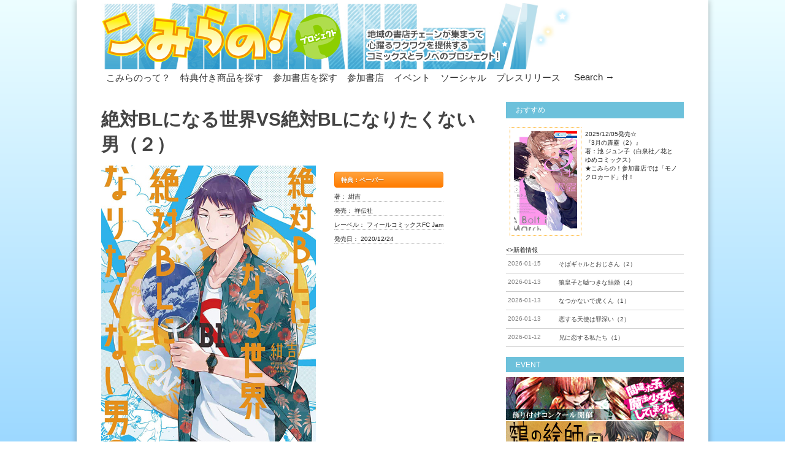

--- FILE ---
content_type: text/html; charset=UTF-8
request_url: https://comirano.info/%E7%B5%B6%E5%AF%BEbl%E3%81%AB%E3%81%AA%E3%82%8B%E4%B8%96%E7%95%8Cvs%E7%B5%B6%E5%AF%BEbl%E3%81%AB%E3%81%AA%E3%82%8A%E3%81%9F%E3%81%8F%E3%81%AA%E3%81%84%E7%94%B7%EF%BC%88%EF%BC%92%EF%BC%89/
body_size: 12604
content:


<!doctype html >
<!--[if lt IE 7]> <html class="no-js ie6 oldie" lang="en"> <![endif]-->
<!--[if IE 7]>    <html class="no-js ie7 oldie" lang="en"> <![endif]-->
<!--[if IE 8]>    <html class="no-js ie8 oldie" lang="en"> <![endif]-->
<!--[if gt IE 8]><!--> <html class="no-js" dir="ltr" lang="ja"
	prefix="og: https://ogp.me/ns#" > <!--<![endif]-->

<head>
	
	<meta http-equiv="Content-Type" content="text/html; charset=UTF-8"/>
	
	
	<meta name="viewport" content="width=device-width, initial-scale=1, maximum-scale=1"> 
	
	<meta name="description" content="コミック・ライトノベル 応援プロジェクト【こみらの！】公式サイト">

	<title>絶対BLになる世界VS絶対BLになりたくない男（２） - comirano.info</title>

		<!-- All in One SEO 4.3.9 - aioseo.com -->
		<meta name="description" content="不条理!! メタい!! BLギャグマンガ待望の第２巻!! 描き下し46ページ！ 今" />
		<meta name="robots" content="max-image-preview:large" />
		<link rel="canonical" href="https://comirano.info/%e7%b5%b6%e5%af%bebl%e3%81%ab%e3%81%aa%e3%82%8b%e4%b8%96%e7%95%8cvs%e7%b5%b6%e5%af%bebl%e3%81%ab%e3%81%aa%e3%82%8a%e3%81%9f%e3%81%8f%e3%81%aa%e3%81%84%e7%94%b7%ef%bc%88%ef%bc%92%ef%bc%89/" />
		<meta name="generator" content="All in One SEO (AIOSEO) 4.3.9" />

		<!-- Google tag (gtag.js) -->
<script async src="https://www.googletagmanager.com/gtag/js?id=UA-43780270-4"></script>
<script>
  window.dataLayer = window.dataLayer || [];
  function gtag(){dataLayer.push(arguments);}
  gtag('js', new Date());

  gtag('config', 'UA-43780270-4');
</script>
		<meta property="og:locale" content="ja_JP" />
		<meta property="og:site_name" content="comirano.info - コミック・ライトノベル 応援プロジェクト【こみらの！】公式サイト" />
		<meta property="og:type" content="book" />
		<meta property="og:title" content="絶対BLになる世界VS絶対BLになりたくない男（２） - comirano.info" />
		<meta property="og:description" content="不条理!! メタい!! BLギャグマンガ待望の第２巻!! 描き下し46ページ！ 今" />
		<meta property="og:url" content="https://comirano.info/%e7%b5%b6%e5%af%bebl%e3%81%ab%e3%81%aa%e3%82%8b%e4%b8%96%e7%95%8cvs%e7%b5%b6%e5%af%bebl%e3%81%ab%e3%81%aa%e3%82%8a%e3%81%9f%e3%81%8f%e3%81%aa%e3%81%84%e7%94%b7%ef%bc%88%ef%bc%92%ef%bc%89/" />
		<meta name="twitter:card" content="summary" />
		<meta name="twitter:title" content="絶対BLになる世界VS絶対BLになりたくない男（２） - comirano.info" />
		<meta name="twitter:description" content="不条理!! メタい!! BLギャグマンガ待望の第２巻!! 描き下し46ページ！ 今" />
		<script type="application/ld+json" class="aioseo-schema">
			{"@context":"https:\/\/schema.org","@graph":[{"@type":"BlogPosting","@id":"https:\/\/comirano.info\/%e7%b5%b6%e5%af%bebl%e3%81%ab%e3%81%aa%e3%82%8b%e4%b8%96%e7%95%8cvs%e7%b5%b6%e5%af%bebl%e3%81%ab%e3%81%aa%e3%82%8a%e3%81%9f%e3%81%8f%e3%81%aa%e3%81%84%e7%94%b7%ef%bc%88%ef%bc%92%ef%bc%89\/#blogposting","name":"\u7d76\u5bfeBL\u306b\u306a\u308b\u4e16\u754cVS\u7d76\u5bfeBL\u306b\u306a\u308a\u305f\u304f\u306a\u3044\u7537\uff08\uff12\uff09 - comirano.info","headline":"\u7d76\u5bfeBL\u306b\u306a\u308b\u4e16\u754cVS\u7d76\u5bfeBL\u306b\u306a\u308a\u305f\u304f\u306a\u3044\u7537\uff08\uff12\uff09","author":{"@id":"https:\/\/comirano.info\/author\/yamasaki\/#author"},"publisher":{"@id":"https:\/\/comirano.info\/#organization"},"image":{"@type":"ImageObject","url":"https:\/\/comirano.info\/wp-content\/uploads\/2015\/10\/52188a1f59aee67c1c0f9bdbaf7659b7.jpg","width":350,"height":497},"datePublished":"2020-12-17T02:09:13+09:00","dateModified":"2020-12-21T02:14:48+09:00","inLanguage":"ja","mainEntityOfPage":{"@id":"https:\/\/comirano.info\/%e7%b5%b6%e5%af%bebl%e3%81%ab%e3%81%aa%e3%82%8b%e4%b8%96%e7%95%8cvs%e7%b5%b6%e5%af%bebl%e3%81%ab%e3%81%aa%e3%82%8a%e3%81%9f%e3%81%8f%e3%81%aa%e3%81%84%e7%94%b7%ef%bc%88%ef%bc%92%ef%bc%89\/#webpage"},"isPartOf":{"@id":"https:\/\/comirano.info\/%e7%b5%b6%e5%af%bebl%e3%81%ab%e3%81%aa%e3%82%8b%e4%b8%96%e7%95%8cvs%e7%b5%b6%e5%af%bebl%e3%81%ab%e3%81%aa%e3%82%8a%e3%81%9f%e3%81%8f%e3%81%aa%e3%81%84%e7%94%b7%ef%bc%88%ef%bc%92%ef%bc%89\/#webpage"},"articleSection":"\u30b3\u30df\u30c3\u30af, \u3053\u307f\u3089\u306e\uff01\u7279\u5178\u4ed8\u304d, \u30da\u30fc\u30d1\u30fc\u4ed8"},{"@type":"BreadcrumbList","@id":"https:\/\/comirano.info\/%e7%b5%b6%e5%af%bebl%e3%81%ab%e3%81%aa%e3%82%8b%e4%b8%96%e7%95%8cvs%e7%b5%b6%e5%af%bebl%e3%81%ab%e3%81%aa%e3%82%8a%e3%81%9f%e3%81%8f%e3%81%aa%e3%81%84%e7%94%b7%ef%bc%88%ef%bc%92%ef%bc%89\/#breadcrumblist","itemListElement":[{"@type":"ListItem","@id":"https:\/\/comirano.info\/#listItem","position":1,"item":{"@type":"WebPage","@id":"https:\/\/comirano.info\/","name":"\u30db\u30fc\u30e0","description":"Latest posts \u25bc \u25bc \u25bc \u300c\u3053\u307f\u3089\u306e\uff01\u300d\u30b3\u30df\u30c3\u30af\u30fb\u30e9\u30a4\u30c8\u30ce\u30d9\u30eb\u30b9\u3001\u66f8\u5e97\u5354\u696d\u30d7\u30ed\u30b8\u30a7\u30af\u30c8 @comi","url":"https:\/\/comirano.info\/"},"nextItem":"https:\/\/comirano.info\/%e7%b5%b6%e5%af%bebl%e3%81%ab%e3%81%aa%e3%82%8b%e4%b8%96%e7%95%8cvs%e7%b5%b6%e5%af%bebl%e3%81%ab%e3%81%aa%e3%82%8a%e3%81%9f%e3%81%8f%e3%81%aa%e3%81%84%e7%94%b7%ef%bc%88%ef%bc%92%ef%bc%89\/#listItem"},{"@type":"ListItem","@id":"https:\/\/comirano.info\/%e7%b5%b6%e5%af%bebl%e3%81%ab%e3%81%aa%e3%82%8b%e4%b8%96%e7%95%8cvs%e7%b5%b6%e5%af%bebl%e3%81%ab%e3%81%aa%e3%82%8a%e3%81%9f%e3%81%8f%e3%81%aa%e3%81%84%e7%94%b7%ef%bc%88%ef%bc%92%ef%bc%89\/#listItem","position":2,"item":{"@type":"WebPage","@id":"https:\/\/comirano.info\/%e7%b5%b6%e5%af%bebl%e3%81%ab%e3%81%aa%e3%82%8b%e4%b8%96%e7%95%8cvs%e7%b5%b6%e5%af%bebl%e3%81%ab%e3%81%aa%e3%82%8a%e3%81%9f%e3%81%8f%e3%81%aa%e3%81%84%e7%94%b7%ef%bc%88%ef%bc%92%ef%bc%89\/","name":"\u7d76\u5bfeBL\u306b\u306a\u308b\u4e16\u754cVS\u7d76\u5bfeBL\u306b\u306a\u308a\u305f\u304f\u306a\u3044\u7537\uff08\uff12\uff09","description":"\u4e0d\u6761\u7406!! \u30e1\u30bf\u3044!! BL\u30ae\u30e3\u30b0\u30de\u30f3\u30ac\u5f85\u671b\u306e\u7b2c\uff12\u5dfb!! \u63cf\u304d\u4e0b\u305746\u30da\u30fc\u30b8\uff01 \u4eca","url":"https:\/\/comirano.info\/%e7%b5%b6%e5%af%bebl%e3%81%ab%e3%81%aa%e3%82%8b%e4%b8%96%e7%95%8cvs%e7%b5%b6%e5%af%bebl%e3%81%ab%e3%81%aa%e3%82%8a%e3%81%9f%e3%81%8f%e3%81%aa%e3%81%84%e7%94%b7%ef%bc%88%ef%bc%92%ef%bc%89\/"},"previousItem":"https:\/\/comirano.info\/#listItem"}]},{"@type":"Organization","@id":"https:\/\/comirano.info\/#organization","name":"comirano.info","url":"https:\/\/comirano.info\/"},{"@type":"Person","@id":"https:\/\/comirano.info\/author\/yamasaki\/#author","url":"https:\/\/comirano.info\/author\/yamasaki\/","name":"yamasaki","image":{"@type":"ImageObject","@id":"https:\/\/comirano.info\/%e7%b5%b6%e5%af%bebl%e3%81%ab%e3%81%aa%e3%82%8b%e4%b8%96%e7%95%8cvs%e7%b5%b6%e5%af%bebl%e3%81%ab%e3%81%aa%e3%82%8a%e3%81%9f%e3%81%8f%e3%81%aa%e3%81%84%e7%94%b7%ef%bc%88%ef%bc%92%ef%bc%89\/#authorImage","url":"https:\/\/secure.gravatar.com\/avatar\/8c61ca7f53c94bfa485ef97d16eb4d99?s=96&d=mm&r=g","width":96,"height":96,"caption":"yamasaki"}},{"@type":"WebPage","@id":"https:\/\/comirano.info\/%e7%b5%b6%e5%af%bebl%e3%81%ab%e3%81%aa%e3%82%8b%e4%b8%96%e7%95%8cvs%e7%b5%b6%e5%af%bebl%e3%81%ab%e3%81%aa%e3%82%8a%e3%81%9f%e3%81%8f%e3%81%aa%e3%81%84%e7%94%b7%ef%bc%88%ef%bc%92%ef%bc%89\/#webpage","url":"https:\/\/comirano.info\/%e7%b5%b6%e5%af%bebl%e3%81%ab%e3%81%aa%e3%82%8b%e4%b8%96%e7%95%8cvs%e7%b5%b6%e5%af%bebl%e3%81%ab%e3%81%aa%e3%82%8a%e3%81%9f%e3%81%8f%e3%81%aa%e3%81%84%e7%94%b7%ef%bc%88%ef%bc%92%ef%bc%89\/","name":"\u7d76\u5bfeBL\u306b\u306a\u308b\u4e16\u754cVS\u7d76\u5bfeBL\u306b\u306a\u308a\u305f\u304f\u306a\u3044\u7537\uff08\uff12\uff09 - comirano.info","description":"\u4e0d\u6761\u7406!! \u30e1\u30bf\u3044!! BL\u30ae\u30e3\u30b0\u30de\u30f3\u30ac\u5f85\u671b\u306e\u7b2c\uff12\u5dfb!! \u63cf\u304d\u4e0b\u305746\u30da\u30fc\u30b8\uff01 \u4eca","inLanguage":"ja","isPartOf":{"@id":"https:\/\/comirano.info\/#website"},"breadcrumb":{"@id":"https:\/\/comirano.info\/%e7%b5%b6%e5%af%bebl%e3%81%ab%e3%81%aa%e3%82%8b%e4%b8%96%e7%95%8cvs%e7%b5%b6%e5%af%bebl%e3%81%ab%e3%81%aa%e3%82%8a%e3%81%9f%e3%81%8f%e3%81%aa%e3%81%84%e7%94%b7%ef%bc%88%ef%bc%92%ef%bc%89\/#breadcrumblist"},"author":{"@id":"https:\/\/comirano.info\/author\/yamasaki\/#author"},"creator":{"@id":"https:\/\/comirano.info\/author\/yamasaki\/#author"},"image":{"@type":"ImageObject","url":"https:\/\/comirano.info\/wp-content\/uploads\/2015\/10\/52188a1f59aee67c1c0f9bdbaf7659b7.jpg","@id":"https:\/\/comirano.info\/#mainImage","width":350,"height":497},"primaryImageOfPage":{"@id":"https:\/\/comirano.info\/%e7%b5%b6%e5%af%bebl%e3%81%ab%e3%81%aa%e3%82%8b%e4%b8%96%e7%95%8cvs%e7%b5%b6%e5%af%bebl%e3%81%ab%e3%81%aa%e3%82%8a%e3%81%9f%e3%81%8f%e3%81%aa%e3%81%84%e7%94%b7%ef%bc%88%ef%bc%92%ef%bc%89\/#mainImage"},"datePublished":"2020-12-17T02:09:13+09:00","dateModified":"2020-12-21T02:14:48+09:00"},{"@type":"WebSite","@id":"https:\/\/comirano.info\/#website","url":"https:\/\/comirano.info\/","name":"comirano.info","description":"\u30b3\u30df\u30c3\u30af\u30fb\u30e9\u30a4\u30c8\u30ce\u30d9\u30eb \u5fdc\u63f4\u30d7\u30ed\u30b8\u30a7\u30af\u30c8\u3010\u3053\u307f\u3089\u306e\uff01\u3011\u516c\u5f0f\u30b5\u30a4\u30c8","inLanguage":"ja","publisher":{"@id":"https:\/\/comirano.info\/#organization"}}]}
		</script>
		<!-- All in One SEO -->

<link rel='dns-prefetch' href='//maps.googleapis.com' />
<link rel="alternate" type="application/rss+xml" title="comirano.info &raquo; フィード" href="https://comirano.info/feed/" />
<link rel="alternate" type="application/rss+xml" title="comirano.info &raquo; コメントフィード" href="https://comirano.info/comments/feed/" />
<link rel="alternate" type="application/rss+xml" title="comirano.info &raquo; 絶対BLになる世界VS絶対BLになりたくない男（２） のコメントのフィード" href="https://comirano.info/%e7%b5%b6%e5%af%bebl%e3%81%ab%e3%81%aa%e3%82%8b%e4%b8%96%e7%95%8cvs%e7%b5%b6%e5%af%bebl%e3%81%ab%e3%81%aa%e3%82%8a%e3%81%9f%e3%81%8f%e3%81%aa%e3%81%84%e7%94%b7%ef%bc%88%ef%bc%92%ef%bc%89/feed/" />
<script type="text/javascript">
window._wpemojiSettings = {"baseUrl":"https:\/\/s.w.org\/images\/core\/emoji\/14.0.0\/72x72\/","ext":".png","svgUrl":"https:\/\/s.w.org\/images\/core\/emoji\/14.0.0\/svg\/","svgExt":".svg","source":{"concatemoji":"https:\/\/comirano.info\/wp-includes\/js\/wp-emoji-release.min.js?ver=6.1.3"}};
/*! This file is auto-generated */
!function(e,a,t){var n,r,o,i=a.createElement("canvas"),p=i.getContext&&i.getContext("2d");function s(e,t){var a=String.fromCharCode,e=(p.clearRect(0,0,i.width,i.height),p.fillText(a.apply(this,e),0,0),i.toDataURL());return p.clearRect(0,0,i.width,i.height),p.fillText(a.apply(this,t),0,0),e===i.toDataURL()}function c(e){var t=a.createElement("script");t.src=e,t.defer=t.type="text/javascript",a.getElementsByTagName("head")[0].appendChild(t)}for(o=Array("flag","emoji"),t.supports={everything:!0,everythingExceptFlag:!0},r=0;r<o.length;r++)t.supports[o[r]]=function(e){if(p&&p.fillText)switch(p.textBaseline="top",p.font="600 32px Arial",e){case"flag":return s([127987,65039,8205,9895,65039],[127987,65039,8203,9895,65039])?!1:!s([55356,56826,55356,56819],[55356,56826,8203,55356,56819])&&!s([55356,57332,56128,56423,56128,56418,56128,56421,56128,56430,56128,56423,56128,56447],[55356,57332,8203,56128,56423,8203,56128,56418,8203,56128,56421,8203,56128,56430,8203,56128,56423,8203,56128,56447]);case"emoji":return!s([129777,127995,8205,129778,127999],[129777,127995,8203,129778,127999])}return!1}(o[r]),t.supports.everything=t.supports.everything&&t.supports[o[r]],"flag"!==o[r]&&(t.supports.everythingExceptFlag=t.supports.everythingExceptFlag&&t.supports[o[r]]);t.supports.everythingExceptFlag=t.supports.everythingExceptFlag&&!t.supports.flag,t.DOMReady=!1,t.readyCallback=function(){t.DOMReady=!0},t.supports.everything||(n=function(){t.readyCallback()},a.addEventListener?(a.addEventListener("DOMContentLoaded",n,!1),e.addEventListener("load",n,!1)):(e.attachEvent("onload",n),a.attachEvent("onreadystatechange",function(){"complete"===a.readyState&&t.readyCallback()})),(e=t.source||{}).concatemoji?c(e.concatemoji):e.wpemoji&&e.twemoji&&(c(e.twemoji),c(e.wpemoji)))}(window,document,window._wpemojiSettings);
</script>
<style type="text/css">
img.wp-smiley,
img.emoji {
	display: inline !important;
	border: none !important;
	box-shadow: none !important;
	height: 1em !important;
	width: 1em !important;
	margin: 0 0.07em !important;
	vertical-align: -0.1em !important;
	background: none !important;
	padding: 0 !important;
}
</style>
	<link rel='stylesheet' id='main_css-css' href='https://comirano.info/wp-content/themes/gonzo-child-theme/style.css?ver=6.1.3' type='text/css' media='all' />
<link rel='stylesheet' id='wp-block-library-css' href='https://comirano.info/wp-includes/css/dist/block-library/style.min.css?ver=6.1.3' type='text/css' media='all' />
<link rel='stylesheet' id='classic-theme-styles-css' href='https://comirano.info/wp-includes/css/classic-themes.min.css?ver=1' type='text/css' media='all' />
<style id='global-styles-inline-css' type='text/css'>
body{--wp--preset--color--black: #000000;--wp--preset--color--cyan-bluish-gray: #abb8c3;--wp--preset--color--white: #ffffff;--wp--preset--color--pale-pink: #f78da7;--wp--preset--color--vivid-red: #cf2e2e;--wp--preset--color--luminous-vivid-orange: #ff6900;--wp--preset--color--luminous-vivid-amber: #fcb900;--wp--preset--color--light-green-cyan: #7bdcb5;--wp--preset--color--vivid-green-cyan: #00d084;--wp--preset--color--pale-cyan-blue: #8ed1fc;--wp--preset--color--vivid-cyan-blue: #0693e3;--wp--preset--color--vivid-purple: #9b51e0;--wp--preset--gradient--vivid-cyan-blue-to-vivid-purple: linear-gradient(135deg,rgba(6,147,227,1) 0%,rgb(155,81,224) 100%);--wp--preset--gradient--light-green-cyan-to-vivid-green-cyan: linear-gradient(135deg,rgb(122,220,180) 0%,rgb(0,208,130) 100%);--wp--preset--gradient--luminous-vivid-amber-to-luminous-vivid-orange: linear-gradient(135deg,rgba(252,185,0,1) 0%,rgba(255,105,0,1) 100%);--wp--preset--gradient--luminous-vivid-orange-to-vivid-red: linear-gradient(135deg,rgba(255,105,0,1) 0%,rgb(207,46,46) 100%);--wp--preset--gradient--very-light-gray-to-cyan-bluish-gray: linear-gradient(135deg,rgb(238,238,238) 0%,rgb(169,184,195) 100%);--wp--preset--gradient--cool-to-warm-spectrum: linear-gradient(135deg,rgb(74,234,220) 0%,rgb(151,120,209) 20%,rgb(207,42,186) 40%,rgb(238,44,130) 60%,rgb(251,105,98) 80%,rgb(254,248,76) 100%);--wp--preset--gradient--blush-light-purple: linear-gradient(135deg,rgb(255,206,236) 0%,rgb(152,150,240) 100%);--wp--preset--gradient--blush-bordeaux: linear-gradient(135deg,rgb(254,205,165) 0%,rgb(254,45,45) 50%,rgb(107,0,62) 100%);--wp--preset--gradient--luminous-dusk: linear-gradient(135deg,rgb(255,203,112) 0%,rgb(199,81,192) 50%,rgb(65,88,208) 100%);--wp--preset--gradient--pale-ocean: linear-gradient(135deg,rgb(255,245,203) 0%,rgb(182,227,212) 50%,rgb(51,167,181) 100%);--wp--preset--gradient--electric-grass: linear-gradient(135deg,rgb(202,248,128) 0%,rgb(113,206,126) 100%);--wp--preset--gradient--midnight: linear-gradient(135deg,rgb(2,3,129) 0%,rgb(40,116,252) 100%);--wp--preset--duotone--dark-grayscale: url('#wp-duotone-dark-grayscale');--wp--preset--duotone--grayscale: url('#wp-duotone-grayscale');--wp--preset--duotone--purple-yellow: url('#wp-duotone-purple-yellow');--wp--preset--duotone--blue-red: url('#wp-duotone-blue-red');--wp--preset--duotone--midnight: url('#wp-duotone-midnight');--wp--preset--duotone--magenta-yellow: url('#wp-duotone-magenta-yellow');--wp--preset--duotone--purple-green: url('#wp-duotone-purple-green');--wp--preset--duotone--blue-orange: url('#wp-duotone-blue-orange');--wp--preset--font-size--small: 13px;--wp--preset--font-size--medium: 20px;--wp--preset--font-size--large: 36px;--wp--preset--font-size--x-large: 42px;--wp--preset--spacing--20: 0.44rem;--wp--preset--spacing--30: 0.67rem;--wp--preset--spacing--40: 1rem;--wp--preset--spacing--50: 1.5rem;--wp--preset--spacing--60: 2.25rem;--wp--preset--spacing--70: 3.38rem;--wp--preset--spacing--80: 5.06rem;}:where(.is-layout-flex){gap: 0.5em;}body .is-layout-flow > .alignleft{float: left;margin-inline-start: 0;margin-inline-end: 2em;}body .is-layout-flow > .alignright{float: right;margin-inline-start: 2em;margin-inline-end: 0;}body .is-layout-flow > .aligncenter{margin-left: auto !important;margin-right: auto !important;}body .is-layout-constrained > .alignleft{float: left;margin-inline-start: 0;margin-inline-end: 2em;}body .is-layout-constrained > .alignright{float: right;margin-inline-start: 2em;margin-inline-end: 0;}body .is-layout-constrained > .aligncenter{margin-left: auto !important;margin-right: auto !important;}body .is-layout-constrained > :where(:not(.alignleft):not(.alignright):not(.alignfull)){max-width: var(--wp--style--global--content-size);margin-left: auto !important;margin-right: auto !important;}body .is-layout-constrained > .alignwide{max-width: var(--wp--style--global--wide-size);}body .is-layout-flex{display: flex;}body .is-layout-flex{flex-wrap: wrap;align-items: center;}body .is-layout-flex > *{margin: 0;}:where(.wp-block-columns.is-layout-flex){gap: 2em;}.has-black-color{color: var(--wp--preset--color--black) !important;}.has-cyan-bluish-gray-color{color: var(--wp--preset--color--cyan-bluish-gray) !important;}.has-white-color{color: var(--wp--preset--color--white) !important;}.has-pale-pink-color{color: var(--wp--preset--color--pale-pink) !important;}.has-vivid-red-color{color: var(--wp--preset--color--vivid-red) !important;}.has-luminous-vivid-orange-color{color: var(--wp--preset--color--luminous-vivid-orange) !important;}.has-luminous-vivid-amber-color{color: var(--wp--preset--color--luminous-vivid-amber) !important;}.has-light-green-cyan-color{color: var(--wp--preset--color--light-green-cyan) !important;}.has-vivid-green-cyan-color{color: var(--wp--preset--color--vivid-green-cyan) !important;}.has-pale-cyan-blue-color{color: var(--wp--preset--color--pale-cyan-blue) !important;}.has-vivid-cyan-blue-color{color: var(--wp--preset--color--vivid-cyan-blue) !important;}.has-vivid-purple-color{color: var(--wp--preset--color--vivid-purple) !important;}.has-black-background-color{background-color: var(--wp--preset--color--black) !important;}.has-cyan-bluish-gray-background-color{background-color: var(--wp--preset--color--cyan-bluish-gray) !important;}.has-white-background-color{background-color: var(--wp--preset--color--white) !important;}.has-pale-pink-background-color{background-color: var(--wp--preset--color--pale-pink) !important;}.has-vivid-red-background-color{background-color: var(--wp--preset--color--vivid-red) !important;}.has-luminous-vivid-orange-background-color{background-color: var(--wp--preset--color--luminous-vivid-orange) !important;}.has-luminous-vivid-amber-background-color{background-color: var(--wp--preset--color--luminous-vivid-amber) !important;}.has-light-green-cyan-background-color{background-color: var(--wp--preset--color--light-green-cyan) !important;}.has-vivid-green-cyan-background-color{background-color: var(--wp--preset--color--vivid-green-cyan) !important;}.has-pale-cyan-blue-background-color{background-color: var(--wp--preset--color--pale-cyan-blue) !important;}.has-vivid-cyan-blue-background-color{background-color: var(--wp--preset--color--vivid-cyan-blue) !important;}.has-vivid-purple-background-color{background-color: var(--wp--preset--color--vivid-purple) !important;}.has-black-border-color{border-color: var(--wp--preset--color--black) !important;}.has-cyan-bluish-gray-border-color{border-color: var(--wp--preset--color--cyan-bluish-gray) !important;}.has-white-border-color{border-color: var(--wp--preset--color--white) !important;}.has-pale-pink-border-color{border-color: var(--wp--preset--color--pale-pink) !important;}.has-vivid-red-border-color{border-color: var(--wp--preset--color--vivid-red) !important;}.has-luminous-vivid-orange-border-color{border-color: var(--wp--preset--color--luminous-vivid-orange) !important;}.has-luminous-vivid-amber-border-color{border-color: var(--wp--preset--color--luminous-vivid-amber) !important;}.has-light-green-cyan-border-color{border-color: var(--wp--preset--color--light-green-cyan) !important;}.has-vivid-green-cyan-border-color{border-color: var(--wp--preset--color--vivid-green-cyan) !important;}.has-pale-cyan-blue-border-color{border-color: var(--wp--preset--color--pale-cyan-blue) !important;}.has-vivid-cyan-blue-border-color{border-color: var(--wp--preset--color--vivid-cyan-blue) !important;}.has-vivid-purple-border-color{border-color: var(--wp--preset--color--vivid-purple) !important;}.has-vivid-cyan-blue-to-vivid-purple-gradient-background{background: var(--wp--preset--gradient--vivid-cyan-blue-to-vivid-purple) !important;}.has-light-green-cyan-to-vivid-green-cyan-gradient-background{background: var(--wp--preset--gradient--light-green-cyan-to-vivid-green-cyan) !important;}.has-luminous-vivid-amber-to-luminous-vivid-orange-gradient-background{background: var(--wp--preset--gradient--luminous-vivid-amber-to-luminous-vivid-orange) !important;}.has-luminous-vivid-orange-to-vivid-red-gradient-background{background: var(--wp--preset--gradient--luminous-vivid-orange-to-vivid-red) !important;}.has-very-light-gray-to-cyan-bluish-gray-gradient-background{background: var(--wp--preset--gradient--very-light-gray-to-cyan-bluish-gray) !important;}.has-cool-to-warm-spectrum-gradient-background{background: var(--wp--preset--gradient--cool-to-warm-spectrum) !important;}.has-blush-light-purple-gradient-background{background: var(--wp--preset--gradient--blush-light-purple) !important;}.has-blush-bordeaux-gradient-background{background: var(--wp--preset--gradient--blush-bordeaux) !important;}.has-luminous-dusk-gradient-background{background: var(--wp--preset--gradient--luminous-dusk) !important;}.has-pale-ocean-gradient-background{background: var(--wp--preset--gradient--pale-ocean) !important;}.has-electric-grass-gradient-background{background: var(--wp--preset--gradient--electric-grass) !important;}.has-midnight-gradient-background{background: var(--wp--preset--gradient--midnight) !important;}.has-small-font-size{font-size: var(--wp--preset--font-size--small) !important;}.has-medium-font-size{font-size: var(--wp--preset--font-size--medium) !important;}.has-large-font-size{font-size: var(--wp--preset--font-size--large) !important;}.has-x-large-font-size{font-size: var(--wp--preset--font-size--x-large) !important;}
.wp-block-navigation a:where(:not(.wp-element-button)){color: inherit;}
:where(.wp-block-columns.is-layout-flex){gap: 2em;}
.wp-block-pullquote{font-size: 1.5em;line-height: 1.6;}
</style>
<link rel='stylesheet' id='simplemap-map-style-css' href='https://comirano.info/wp-content/plugins/simplemap/inc/styles/light.css?ver=6.1.3' type='text/css' media='all' />
<link rel='stylesheet' id='whats-new-style-css' href='https://comirano.info/wp-content/plugins/whats-new-genarator/whats-new.css?ver=2.0.2' type='text/css' media='all' />
<script type='text/javascript' id='jquery-core-js-extra'>
/* <![CDATA[ */
var gonzo_script = {"post_id":"17623","ajaxurl":"https:\/\/comirano.info\/wp-admin\/admin-ajax.php"};
var gonzo_script = {"post_id":"17623","ajaxurl":"https:\/\/comirano.info\/wp-admin\/admin-ajax.php"};
/* ]]> */
</script>
<script type='text/javascript' src='https://comirano.info/wp-includes/js/jquery/jquery.min.js?ver=3.6.1' id='jquery-core-js'></script>
<script type='text/javascript' src='https://comirano.info/wp-includes/js/jquery/jquery-migrate.min.js?ver=3.3.2' id='jquery-migrate-js'></script>
<script type='text/javascript' src='https://comirano.info/wp-content/themes/gonzo/js/libs/modernizr-2.0.6.min.js?ver=6.1.3' id='modernizr-js'></script>
<script type='text/javascript' src='https://comirano.info/wp-content/themes/gonzo/js/scripts.js?ver=6.1.3' id='scripts-js'></script>
<script type='text/javascript' src='https://comirano.info?simplemap-master-js=1&#038;smpid=17623&#038;ver=6.1.3' id='simplemap-master-js-js'></script>
<script type='text/javascript' src='https://maps.googleapis.com/maps/api/js?key=AIzaSyCQmaUApCFiL8gf5gwPRjDMj9lm8i_twRk&#038;v=3&#038;language=ja&#038;region=JP&#038;ver=6.1.3' id='simplemap-google-api-js'></script>
<link rel="https://api.w.org/" href="https://comirano.info/wp-json/" /><link rel="alternate" type="application/json" href="https://comirano.info/wp-json/wp/v2/posts/17623" /><link rel="EditURI" type="application/rsd+xml" title="RSD" href="https://comirano.info/xmlrpc.php?rsd" />
<link rel="wlwmanifest" type="application/wlwmanifest+xml" href="https://comirano.info/wp-includes/wlwmanifest.xml" />
<meta name="generator" content="WordPress 6.1.3" />
<link rel='shortlink' href='https://comirano.info/?p=17623' />
<link rel="alternate" type="application/json+oembed" href="https://comirano.info/wp-json/oembed/1.0/embed?url=https%3A%2F%2Fcomirano.info%2F%25e7%25b5%25b6%25e5%25af%25bebl%25e3%2581%25ab%25e3%2581%25aa%25e3%2582%258b%25e4%25b8%2596%25e7%2595%258cvs%25e7%25b5%25b6%25e5%25af%25bebl%25e3%2581%25ab%25e3%2581%25aa%25e3%2582%258a%25e3%2581%259f%25e3%2581%258f%25e3%2581%25aa%25e3%2581%2584%25e7%2594%25b7%25ef%25bc%2588%25ef%25bc%2592%25ef%25bc%2589%2F" />
<link rel="alternate" type="text/xml+oembed" href="https://comirano.info/wp-json/oembed/1.0/embed?url=https%3A%2F%2Fcomirano.info%2F%25e7%25b5%25b6%25e5%25af%25bebl%25e3%2581%25ab%25e3%2581%25aa%25e3%2582%258b%25e4%25b8%2596%25e7%2595%258cvs%25e7%25b5%25b6%25e5%25af%25bebl%25e3%2581%25ab%25e3%2581%25aa%25e3%2582%258a%25e3%2581%259f%25e3%2581%258f%25e3%2581%25aa%25e3%2581%2584%25e7%2594%25b7%25ef%25bc%2588%25ef%25bc%2592%25ef%25bc%2589%2F&#038;format=xml" />
<script type="text/javascript">
	window._se_plugin_version = '8.1.9';
</script>
		<style type="text/css" id="wp-custom-css">
			#new-post .title {
    width: 130px !important;
}		</style>
		
	<!--[if IE 8]><link rel="stylesheet" type="text/css" media="all" href="https://comirano.info/wp-content/themes/gonzo/css/ie8.css" /><![endif]-->
	
	<!--[if IE 7]><link rel="stylesheet" type="text/css" media="all" href="https://comirano.info/wp-content/themes/gonzo/css/ie7.css" /><![endif]-->
	
	
	<link href='https://fonts.googleapis.com/css?family=:400italic,700italic,400,700' rel='stylesheet' type='text/css'>
	
		
	<noscript>
		<style>
			.es-carousel ul{display:block;}
		</style>
	</noscript>	
	
	<style>#back-top a:hover span, input.omc-header-search-button, .widget_calendar thead>tr>th, a.omc-blog-one-anchor, span.omc-module-a-stars-over, span.leading-article.omc-module-a-stars-over, span.omc-blog-two-stars-over, span.omc-featured-stars-over, .flex-direction-nav li .prev:hover, .flex-direction-nav li .next:hover, a.omc-social-small:hover, .flex-control-nav li a.flex-active {background-color:#026bff;}

	.widget_categories > ul > li > a:hover, a#omc-main-navigation ul li.current-menu-item a, nav#omc-main-navigation ul li.current-category-ancestor a, nav#omc-main-navigation ul li.current-menu-parent a, nav#omc-main-navigation ul li.current-post-ancestor a, a.omc-featured-label, a.omc-flex-category, h1.omc-half-width-label a,	a.omc-title-category-context, div.omc-category-block a, span.omc-criteria-percentage, div.omc-authorbox p a, h3.omc-default-widget-header, div.search-button, h3.widgettitle, h3.widgettitle span, 	.widget_categories > ul > li > a:hover, .flex-control-nav li a:hover, .flex-control-nav li a.active, .style1 ul.tabbernav li.tabberactive a, h3.omc-blog-two-cat a, h2.omc-quarter-width-label a, .pagination span, h3.omc-blog-one-cat a, nav#omc-main-navigation ul.sub-menu,  nav#omc-main-navigation ul.sub-menu,  .omc-footer-widget .tagcloud a:hover, input.search_button_sidebar, nav#omc-main-navigation ul li.current-menu-item a, nav#omc-main-navigation ul li.current-category-ancestor a, nav#omc-main-navigation ul li.current-menu-parent a, nav#omc-main-navigation ul li.current-post-ancestor a, a.omc-mobile-back-to-top, h3#comments-title   {background:#026bff;}

	::-moz-selection {background:#026bff;}
	::selection {background:#026bff;}

	div.omc-featured-overlay h1 a:hover, h5.omc-also-in a, table#wp-calendar>tbody>tr>td>a, tfoot>tr>td>a, tfoot>tr>td>a:link, tfoot>tr>td>a:visited, tfoot>tr>td>a:hover, tfoot>tr>td>a:active {color:#026bff;} 

	.flickr_badge_image:hover, .widget_nav_menu ul li a:hover, .widget_pages ul li a:hover, .widget_recent_entries ul li a:hover, .widget_archive ul li a:hover {border-color:#026bff;}

	div.omc-cat-top  {border-top-color:#026bff; !important}     
	
	li.comment > div {border-bottom-color:#026bff; !important}
	
	body {background:url(https://comirano.info/wp-content/themes/gonzo/images/backgrounds/Argyle.png) scroll transparent;} #omc-container {box-shadow:0px 0px 10px rgba(0, 0, 0, 0.3); -moz-box-shadow:0px 0px 10px rgba(0, 0, 0, 0.3);}/*商品ページCSSここから*/


.book-info {
	width: 100%;
	float:left;
	text-align:left;
	padding-bottom : 10px;
	border-bottom: 1px dotted #bbb;
	margin-bottom : 10px;
}
.book-photo {
	float:left;
	margin-right : 30px;
}

.information {
	float:left;
}

.information .tokuten {
margin: 0px;
padding: 0px;
}

.information .tokuten li {
	list-style-type: none;
	border: 1px solid #ff7c00;
	background-color: #ffa33d;
	background-image: -webkit-linear-gradient(top, #ffa33d, #ff7c00);
	background-image: linear-gradient(to bottom, #ffa33d, #ff7c00);
	border-radius: 4px;
	color: #fff;
	-webkit-transition: none;
	transition: none;
	text-shadow: 0 1px 1px rgba(0, 0, 0, .3);
	font-weight: bold;
	padding: 6px 10px 4px 10px;
	margin:10px 0px;
}

.information .text {
margin: 0px;
padding: 0px;
}

.information .text li {
list-style-type: none;
border-bottom: 1px dotted #bbb;
margin-top:4px;
padding-top:4px;
}

.story {
	padding-bottom : 10px;
	border-bottom: 1px dotted #bbb;
	margin-bottom : 10px;
}

.clearfix {
clear: both;
}



/*商品ページCSSここまで*/



/**Newpost-Catchを横並びにする**/

article#omc-full-article ul{
margin:0px;
}
article#omc-full-article ul li {
    margin-bottom: 0px;
}

#new-post ul {
margin: 5px;
}

#new-post ul li {
float: left;
margin-right: 5px;
padding: 2px;
}

#new-post li {
display: inline-block;
overflow: hidden;
clear: both;
margin:5px;
list-style: none;
vertical-align: top;
}

#new-post img{
/*サムネイルのスタイル*/
float:left;
padding:0px;
margin:3px;
border-radius: 0px;
box-shadow: none;
}

#new-post .title {
/*記事タイトルのスタイル*/
width: 40px;
float: left;
padding: 5px;
}

/**Newpost-Catchのスタイル**/
.newitem{
 border: 1px dotted orange;
 padding: 6px;
 margin-top:10px; 
 margin-bottom:20px;
}

.newitem_text{
border-bottom: 1px dotted orange;
color:orange;
}

body {
/*背景色*/
filter: progid:DXImageTransform.Microsoft.gradient(startColorstr = '#edfeff', endColorstr = '#0893ff');
/*INNER ELEMENTS MUST NOT BREAK THIS ELEMENTS BOUNDARIES*/
/*Element must have a height (not auto)*/
/*All filters must be placed together*/
-ms-filter: "progid:DXImageTransform.Microsoft.gradient(startColorstr = '#edfeff', endColorstr = '#0893ff')";
/*Element must have a height (not auto)*/
/*All filters must be placed together*/
background-image: -moz-linear-gradient(top, #edfeff, #0893ff);
background-image: -ms-linear-gradient(top, #edfeff, #0893ff);
background-image: -o-linear-gradient(top, #edfeff, #0893ff);
background-image: -webkit-gradient(linear, center top, center bottom, from(#edfeff), to(#0893ff));
background-image: -webkit-linear-gradient(top, #edfeff, #0893ff);
background-image: linear-gradient(top, #edfeff, #0893ff);
/*--IE9 DOES NOT SUPPORT CSS3 GRADIENT BACKGROUNDS--*/
}


/*ナビゲーションバーの幅*/
nav#omc-main-navigation {
    margin-bottom: 5px;
    margin-top: 10px;
}

@media only screen and (max-width: 480px) { /*Remove background for 320px displays*/
	div#omc-transparent-layer {background:none;}
	body {background-color:#000;}
	#omc-container {box-shadow: none}
}




/*topを全体的に上へ引き上げる*/
div#omc-container {
padding-top: 5px;
}

article#omc-full-article h1 {
margin-bottom: 3px;
}

/*サイドバーを下げる*/
section#omc-sidebar {
margin-top: 8px;
}


/*サイドバーosusumepickupの隙間を埋める*/
#text-3 {
margin-bottom: 10px;
}

/*サイドバーの隙間埋め*/

h3.widgettitle {
margin-bottom:8px;
}

.xoxo li{
margin-bottom:15px;
}

/*サイドバー色統一*/
h3.widgettitle{
    background:#6dc1db;
}

::selection {
background:#6dc1db;
}
h3.widgettitle span{
background:#6dc1db;
}

/*ヘッダー背景*/
header {
background-image: url("https://comirano.info/wp-content/uploads/2015/10/ca6f1486421e99be717b8e996b655d6b.jpg");
background-repeat: no-repeat;
background-size: 100% auto;
}

/*特典表示　一覧ページ*/

.info-list ul.tokuten {
        list-style-type: none;
	border: 1px solid #ff7c00;
	background-color: #ffa33d;
	background-image: -webkit-linear-gradient(top, #ffa33d, #ff7c00);
	background-image: linear-gradient(to bottom, #ffa33d, #ff7c00);
	border-radius: 4px;
	color: #fff;
	-webkit-transition: none;
	transition: none;
	text-shadow: 0 1px 1px rgba(0, 0, 0, .3);
	font-weight: bold;
	padding: 6px 10px 4px 10px;
	margin:10px 0px;
        width: 150px;
}


.info-list{
 float:left;
}

/*topスライダー下の隙間埋め*/
section#omc-main p{
margin:0px;
}

/*サイドバーpickup*/
.sidepick {
border-bottom: 1px dotted orange ; 
background: #6dc1db; 
color: white;
}

.sidepick_01 {
 border: 1px dotted orange; padding: 2px;
}

.sidepick_02 {
float: left; 
margin:6px; 
border: 1px dotted orange; 
padding: 6px;
}

.sidepick_03 {
float: left; 
vertical-align:bottom; 
width:150px;
}

/*topサイドバー画像のレスポンシブ指定*/
.sideitem {
width:auto;
}
.sideitem img {
width: 100%;
}

/*ナビバーの調整*/
nav#omc-main-navigation ul li a {
padding:5px 8px;
}

/*ページ下部*/
.bottom_page {
color:#FFFFFF;
font-size:12px;
}

/*こみらのって？　隙間対策*/
.about img {
  display: block;
}



div.facebook {
    float: left;
    width: 360px;
    margin-left: 20px;
    height: 350px;
}

div.twitter {
    float: left;
    width: 200px;
    margin-left: 20px;
}

/* For iPhone Retina 4, 4S, 5, 5s, 5c, iPod touch 4, 5 */
/* Portrait */
@media only screen and (device-width: 320px) and (-webkit-min-device-pixel-ratio: 2) {
  .twitter iframe  {
   width: 280px !important;
  }
  div.twitter {
    margin-left: 0px;
  }
}

/* Landscape */
@media only screen and (min-device-width: 480px) and (max-device-width: 568px) and (-webkit-min-device-pixel-ratio: 2) {
  .twitter iframe  {
    width: 290px !important;
  }
}

/* 法人カテゴリの修正 */
div.omc-cat-top h1 {
visibility:hidden
}

div.omc-cat-top {
margin: 0px 0px 10px 0px;
}

div.omc-blog-two-text p.shop-address{
color:#5f9ea0;
}

div.omc-blog-two-text p.shop-tel{
color:#5f9ea0;
}


/* ナビゲーションバーの空白除去 */

@media only screen and (min-width: 1024px)
nav#omc-main-navigation ul.sub-menu {
    top: 0px;
}

@media only screen and (min-width: 768px)
nav#omc-main-navigation ul.sub-menu {
    top: 0px;
}

nav#omc-main-navigation ul.sub-menu {
    display: none;
    position: absolute;
    padding-top: 0px;
    padding-bottom: 0px;
    top: 25px;
    left: 0px;
    width: 144px;
    z-index: 999;
    background: #6dc1db;
}
@media only screen and (max-width: 480px) { /*Remove background for 320px displays*/
	div#omc-transparent-layer {background:none;}
	body {background-color:#000;}
	#omc-container {box-shadow: none}
}

body {font-size:10px;}article#omc-full-article p {color:#595959}
</style>
	
</head>

<body data-rsssl=1 class="post-template-default single single-post postid-17623 single-format-standard" >

	<div id="omc-transparent-layer">
	
	<!-- <div class="preloaders" style=""></div>  -->
		
				
		<div id="omc-container">
			
			<header>
			
					
				
				<a id="omc-logo" href="https://comirano.info"><img src="https://comirano.info/wp-content/uploads/2015/10/banner.png" alt="comirano.info logo"  /></a>
					
				<nav id="omc-main-navigation">				
				
										
					<div class="omc-over-480"><ul id="menu-%e3%83%a1%e3%83%8b%e3%83%a5%e3%83%bc-1" class="menu"><li id='menu-item-35'  class="menu-item menu-item-type-post_type menu-item-object-page menu-item-has-children"><a  href="https://comirano.info/whatis/">こみらのって？</a> 
<ul class="sub-menu">
<li id='menu-item-315'  class="menu-item menu-item-type-post_type menu-item-object-page"><a  href="https://comirano.info/whatis/">プロジェクトご紹介</a> </li>
</ul>
</li>
<li id='menu-item-36'  class="menu-item menu-item-type-custom menu-item-object-custom menu-item-has-children"><a  href="/?cat=0">特典付き商品を探す</a> 
<ul class="sub-menu">
<li id='menu-item-124'  class="menu-item menu-item-type-taxonomy menu-item-object-category current-post-ancestor current-menu-parent current-post-parent"><a  href="https://comirano.info/category/comic/">コミック</a> </li>
<li id='menu-item-125'  class="menu-item menu-item-type-taxonomy menu-item-object-category"><a  href="https://comirano.info/category/novel/">ライトノベル</a> </li>
</ul>
</li>
<li id='menu-item-3111'  class="menu-item menu-item-type-post_type menu-item-object-page"><a  href="https://comirano.info/%e8%bf%91%e3%81%8f%e3%81%ae%e3%81%8a%e5%ba%97%e3%82%92%e6%8e%a2%e3%81%99/">参加書店を探す</a> </li>
<li id='menu-item-7345'  class="menu-item menu-item-type-custom menu-item-object-custom menu-item-has-children"><a >参加書店</a> 
<ul class="sub-menu">
<li id='menu-item-637'  class="menu-item menu-item-type-taxonomy menu-item-object-sm-category"><a  href="https://comirano.info/?sm-category=imaibooks">今井書店</a> </li>
<li id='menu-item-639'  class="menu-item menu-item-type-taxonomy menu-item-object-sm-category"><a  href="https://comirano.info/?sm-category=books-ogaki">大垣書店</a> </li>
<li id='menu-item-636'  class="menu-item menu-item-type-taxonomy menu-item-object-sm-category"><a  href="https://comirano.info/?sm-category=kobunkan">廣文館</a> </li>
<li id='menu-item-1078'  class="menu-item menu-item-type-taxonomy menu-item-object-sm-category"><a  href="https://comirano.info/?sm-category=books-keirindo">啓林堂書店</a> </li>
<li id='menu-item-976'  class="menu-item menu-item-type-taxonomy menu-item-object-sm-category"><a  href="https://comirano.info/?sm-category=bookstama">ブックスタマ</a> </li>
<li id='menu-item-977'  class="menu-item menu-item-type-taxonomy menu-item-object-sm-category"><a  href="https://comirano.info/?sm-category=bunendo">文苑堂書店</a> </li>
<li id='menu-item-978'  class="menu-item menu-item-type-taxonomy menu-item-object-sm-category"><a  href="https://comirano.info/?sm-category=rogetsudo">朗月堂</a> </li>
<li id='menu-item-3586'  class="menu-item menu-item-type-taxonomy menu-item-object-sm-category"><a  href="https://comirano.info/?sm-category=o_enter">オー・エンターテイメントWAY書店</a> </li>
<li id='menu-item-3819'  class="menu-item menu-item-type-taxonomy menu-item-object-sm-category"><a  href="https://comirano.info/?sm-category=hukuokakinbundou" id="株式会社 福岡金文堂 ―→公式サイトはこちら こみらの！参加店舗一覧">福岡金文堂</a> </li>
<li id='menu-item-3841'  class="menu-item menu-item-type-taxonomy menu-item-object-sm-category"><a  href="https://comirano.info/?sm-category=kinkoudou" id="有限会社 金高堂 ―→公式サイトはこちら こみらの！参加店舗一覧">金高堂</a> </li>
<li id='menu-item-3910'  class="menu-item menu-item-type-taxonomy menu-item-object-sm-category"><a  href="https://comirano.info/?sm-category=shiraishisyoten" id="有限会社　白石書店">白石書店</a> </li>
<li id='menu-item-6407'  class="menu-item menu-item-type-taxonomy menu-item-object-sm-category"><a  href="https://comirano.info/?sm-category=hisamido">久美堂</a> </li>
<li id='menu-item-22239'  class="menu-item menu-item-type-custom menu-item-object-custom"><a  href="https://comirano.info/?sm-category=shosen">書泉</a> </li>
<li id='menu-item-22240'  class="menu-item menu-item-type-custom menu-item-object-custom"><a  href="https://comirano.info/?sm-category=hourindo">芳林堂書店</a> </li>
<li id='menu-item-22709'  class="menu-item menu-item-type-custom menu-item-object-custom"><a  href="https://comirano.info/?sm-category=ryuseidou">柳正堂書店</a> </li>
<li id='menu-item-638'  class="menu-item menu-item-type-taxonomy menu-item-object-sm-category"><a  href="https://comirano.info/?sm-category=chuoshoten">中央書店</a> </li>
</ul>
</li>
<li id='menu-item-2401'  class="menu-item menu-item-type-post_type menu-item-object-page menu-item-has-children"><a  title="event" href="https://comirano.info/event/">イベント</a> 
<ul class="sub-menu">
<li id='menu-item-2402'  class="menu-item menu-item-type-post_type menu-item-object-page"><a  href="https://comirano.info/event/">イベント一覧</a> </li>
</ul>
</li>
<li id='menu-item-2403'  class="menu-item menu-item-type-custom menu-item-object-custom menu-item-has-children"><a  href="https://comirano.info/blog/">ソーシャル</a> 
<ul class="sub-menu">
<li id='menu-item-2104'  class="menu-item menu-item-type-custom menu-item-object-custom menu-item-has-children"><a  href="https://twitter.com/comirano">twitter</a> 
	<ul class="sub-menu">
<li id='menu-item-2106'  class="menu-item menu-item-type-custom menu-item-object-custom"><a  href="https://twitter.com/comirano">twitter更新中！</a> </li>
	</ul>
</li>
<li id='menu-item-2107'  class="menu-item menu-item-type-custom menu-item-object-custom menu-item-has-children"><a  href="https://www.facebook.com/comirano">facebook</a> 
	<ul class="sub-menu">
<li id='menu-item-2108'  class="menu-item menu-item-type-custom menu-item-object-custom"><a  href="https://www.facebook.com/comirano">facebookもやってるよ</a> </li>
	</ul>
</li>
</ul>
</li>
<li id='menu-item-3106'  class="menu-item menu-item-type-post_type menu-item-object-page"><a  href="https://comirano.info/%e3%83%97%e3%83%ac%e3%82%b9%e3%83%aa%e3%83%aa%e3%83%bc%e3%82%b9/">プレスリリース</a> </li>
<li id="omc-header-search">				
						<span id="omc-search-overlay">Search &rarr;</span>
						<form method="get" id="desktop-search" class="omc-search-form" action="https://comirano.info/">
							<input type="text" class="omc-header-search-input-box" value=""  name="s" id="fffff">
							<input type="submit" class="omc-header-search-button" id="searchsubmit" value="">
						</form>
					</li></ul></div>					
										
					<br class="clear" />
					
					<div class="omc-under-480"><select id="omc-mobile-menu"><option value="#">Navigation</option><option value="https://comirano.info/whatis/">こみらのって？</option><option value="https://comirano.info/whatis/">プロジェクトご紹介</option><option value="/?cat=0">特典付き商品を探す</option><option value="https://comirano.info/category/comic/">コミック</option><option value="https://comirano.info/category/novel/">ライトノベル</option><option value="https://comirano.info/%e8%bf%91%e3%81%8f%e3%81%ae%e3%81%8a%e5%ba%97%e3%82%92%e6%8e%a2%e3%81%99/">参加書店を探す</option><option value="">参加書店</option><option value="https://comirano.info/?sm-category=imaibooks">今井書店</option><option value="https://comirano.info/?sm-category=books-ogaki">大垣書店</option><option value="https://comirano.info/?sm-category=kobunkan">廣文館</option><option value="https://comirano.info/?sm-category=books-keirindo">啓林堂書店</option><option value="https://comirano.info/?sm-category=bookstama">ブックスタマ</option><option value="https://comirano.info/?sm-category=bunendo">文苑堂書店</option><option value="https://comirano.info/?sm-category=rogetsudo">朗月堂</option><option value="https://comirano.info/?sm-category=o_enter">オー・エンターテイメントWAY書店</option><option value="https://comirano.info/?sm-category=hukuokakinbundou">福岡金文堂</option><option value="https://comirano.info/?sm-category=kinkoudou">金高堂</option><option value="https://comirano.info/?sm-category=shiraishisyoten">白石書店</option><option value="https://comirano.info/?sm-category=hisamido">久美堂</option><option value="https://comirano.info/?sm-category=shosen">書泉</option><option value="https://comirano.info/?sm-category=hourindo">芳林堂書店</option><option value="https://comirano.info/?sm-category=ryuseidou">柳正堂書店</option><option value="https://comirano.info/?sm-category=chuoshoten">中央書店</option><option value="https://comirano.info/event/">イベント</option><option value="https://comirano.info/event/">イベント一覧</option><option value="https://comirano.info/blog/">ソーシャル</option><option value="https://twitter.com/comirano">twitter</option><option value="https://twitter.com/comirano">twitter更新中！</option><option value="https://www.facebook.com/comirano">facebook</option><option value="https://www.facebook.com/comirano">facebookもやってるよ</option><option value="https://comirano.info/%e3%83%97%e3%83%ac%e3%82%b9%e3%83%aa%e3%83%aa%e3%83%bc%e3%82%b9/">プレスリリース</option></select></div>						
					<div id="omc-header-search-mobi">		
					
						<form method="get" id="mobi-search" class="omc-mobi-search-form" action="https://comirano.info/">
						
							<input type="text" class="omc-header-mobi-search-input-box" value=""  name="s" id="mobi-mobi-search">
							
							<input type="submit" class="omc-header-mobi-search-button" id="seadssdrchsubmit" value="">
							
						</form>
						
					</div>	
						
				</nav>
				
				<br class="clear" />				
				
			</header>
<section id="omc-main">

	<article id="omc-full-article" class="omc-inner-standard">

		
    
        
        
<h1 class="omc-post-heading-standard">絶対BLになる世界VS絶対BLになりたくない男（２）</h1>


							<div class="post-content">
	<div class="book-info">
		<div class="book-photo">
			<img class="alignnone" src="https://comirano.info/wp-content/uploads/2015/10/52188a1f59aee67c1c0f9bdbaf7659b7.jpg" alt="">
			<!--<img src="https://comirano.info/wp-content/uploads/2015/10/52188a1f59aee67c1c0f9bdbaf7659b7-290x166.jpg" class="omc-image-resize wp-post-image" alt="" decoding="async" />-->
		</div>
		<div class="information">
			<ul class="tokuten">
				<li>特典：ペーパー</li>			</ul>
			<ul class="text">
								<li>著：&nbsp;紺吉</li>												<li>発売：&nbsp;祥伝社</li>				<li>レーベル：&nbsp;フィールコミックスFC Jam</li>				<li class="updated">発売日：&nbsp;2020/12/24</li>			</ul>
		</div>
	</div>

    		<div class="story clearfix">
			<p>&nbsp;<br />
<strong><font color="#0088c2">不条理!! メタい!! BLギャグマンガ待望の第２巻!! 描き下し46ページ！</font></strong><br />
&nbsp;<br />
今日も今日とて恋愛に発展しそうなフラグをかわし続ける主人公（※巨乳好き）。<br />
時たま、思わず遭遇してしまったフラグにモブを逸脱しそうになるが、どうにか耐えてきた。<br />
どんどん複雑になっていく「BLの世界」のLOVEフラグに主人公は、<br />
いつまで打ち勝つことができるのか!? そして弟・綾人と東條の恋の行方は――？</p>
<hr />
<p>&nbsp;<br />
★こみらの！限定特典は「ペーパー」です！<br />
ぜひ、ゲットしてくださいね♪<br />
&nbsp;<br />
<img decoding="async" class="alignnone size-full wp-image-6944" src="https://comirano.info/wp-content/uploads/2015/10/1b361cb0a85866e2a7271169fa88daa1.jpg" alt="https://comirano.info/wp-content/uploads/2015/10/1b361cb0a85866e2a7271169fa88daa1.jpg" /><br />
&nbsp;<br />
<a class="twitter-share-button" href="https://twitter.com/share" data-text="12/24発売☆『絶対BLになる世界VS絶対BLになりたくない男（２）』紺吉：著（祥伝社/フィールコミックスFC Jam）★こみらの！参加書店では「ペーパー」付！" data-size="large" data-dnt="true">Tweet</a></p>
<p><!-- [head]内や、[body]の終了直前などに配置 --><br />
<script>// <![CDATA[
window.twttr=(function(d,s,id){var js,fjs=d.getElementsByTagName(s)[0],t=window.twttr||{};if(d.getElementById(id))return;js=d.createElement(s);js.id=id;js.src="https://platform.twitter.com/widgets.js";fjs.parentNode.insertBefore(js,fjs);t._e=[];t.ready=function(f){t._e.push(f);};return t;}(document,"script","twitter-wjs"));
// ]]&gt;</script></p>
		</div>
    
    
    
<p class="omc-single-tags"></p>

    
<br class="clear"/>


<br class="clear" />

<div class="omc-related-posts">

    <h4>Related Posts</h4>

    
    
        <article class="omc-related-post omc-module-c omc-quarter-width-category">

            <a href="https://comirano.info/%e3%81%9d%e3%81%b0%e3%82%ae%e3%83%a3%e3%83%ab%e3%81%a8%e3%81%8a%e3%81%98%e3%81%95%e3%82%93%ef%bc%882%ef%bc%89/" title="そばギャルとおじさん（2）">

                <img src="https://comirano.info/wp-content/uploads/2026/01/3124aa6a03f9c7c200acb9b72deacf34-290x166.jpg" class="omc-image-resize wp-post-image" alt="そばギャルとおじさん2_書影" decoding="async" loading="lazy" />
            </a>

            <h5 class="omc-related-article"><a href="https://comirano.info/%e3%81%9d%e3%81%b0%e3%82%ae%e3%83%a3%e3%83%ab%e3%81%a8%e3%81%8a%e3%81%98%e3%81%95%e3%82%93%ef%bc%882%ef%bc%89/"
                                               title="そばギャルとおじさん（2）">そばギャルとおじさん（2）</a><span> &rarr;</span>
            </h5>

        </article><!-- /omc-related-post -->

        
        <article class="omc-related-post omc-module-c omc-quarter-width-category">

            <a href="https://comirano.info/%e6%81%8b%e3%81%99%e3%82%8b%e5%a4%a9%e4%bd%bf%e3%81%af%e7%bd%aa%e6%b7%b1%e3%81%84%ef%bc%882%ef%bc%89/" title="恋する天使は罪深い（2）">

                <img src="https://comirano.info/wp-content/uploads/2025/12/58c5c9d5054ed90485b83d494243ca04-290x166.jpg" class="omc-image-resize wp-post-image" alt="" decoding="async" loading="lazy" />
            </a>

            <h5 class="omc-related-article"><a href="https://comirano.info/%e6%81%8b%e3%81%99%e3%82%8b%e5%a4%a9%e4%bd%bf%e3%81%af%e7%bd%aa%e6%b7%b1%e3%81%84%ef%bc%882%ef%bc%89/"
                                               title="恋する天使は罪深い（2）">恋する天使は罪深い（2）</a><span> &rarr;</span>
            </h5>

        </article><!-- /omc-related-post -->

        
        <article class="omc-related-post omc-module-c omc-quarter-width-category">

            <a href="https://comirano.info/%e7%8b%bc%e7%9a%87%e5%ad%90%e3%81%a8%e5%98%98%e3%81%a4%e3%81%8d%e3%81%aa%e7%b5%90%e5%a9%9a%ef%bc%884%ef%bc%89/" title="狼皇子と嘘つきな結婚（4）">

                <img src="https://comirano.info/wp-content/uploads/2025/12/303b33f091ecc667b7caf3acdbed2bac-290x166.jpg" class="omc-image-resize wp-post-image" alt="" decoding="async" loading="lazy" />
            </a>

            <h5 class="omc-related-article"><a href="https://comirano.info/%e7%8b%bc%e7%9a%87%e5%ad%90%e3%81%a8%e5%98%98%e3%81%a4%e3%81%8d%e3%81%aa%e7%b5%90%e5%a9%9a%ef%bc%884%ef%bc%89/"
                                               title="狼皇子と嘘つきな結婚（4）">狼皇子と嘘つきな結婚（4）</a><span> &rarr;</span>
            </h5>

        </article><!-- /omc-related-post -->

        
        <article class="omc-related-post omc-module-c omc-quarter-width-category">

            <a href="https://comirano.info/%e3%81%aa%e3%81%a4%e3%81%8b%e3%81%aa%e3%81%84%e3%81%a7%e8%99%8e%e3%81%8f%e3%82%93%ef%bc%881%ef%bc%89/" title="なつかないで虎くん（1）">

                <img src="https://comirano.info/wp-content/uploads/2025/12/fe0a8a216ea392522a99d13d6bac888f-290x166.jpg" class="omc-image-resize wp-post-image" alt="" decoding="async" loading="lazy" />
            </a>

            <h5 class="omc-related-article"><a href="https://comirano.info/%e3%81%aa%e3%81%a4%e3%81%8b%e3%81%aa%e3%81%84%e3%81%a7%e8%99%8e%e3%81%8f%e3%82%93%ef%bc%881%ef%bc%89/"
                                               title="なつかないで虎くん（1）">なつかないで虎くん（1）</a><span> &rarr;</span>
            </h5>

        </article><!-- /omc-related-post -->

        
    <br class="clear"/>

    
</div><!-- /omc-related-posts -->

<br class="clear"/>



    
			<div id="comments">

	<p class="nocomments">Comments are closed.</p>



</div><!-- #comments -->

    
	</article><!-- /omc-full-article -->

</section><!-- /omc-main -->

<section id="omc-sidebar" class="omc-right">

<a href="#top" class="omc-mobile-back-to-top">Back to Top &#8593;</a>

<ul class="xoxo">
<li id="text-4" class="omc-widget widget_text"><h3 class="widgettitle"><span>おすすめ</span></h3>			<div class="textwidget"><div class="sidepick_02">
<a href="https://comirano.info/3%e6%9c%88%e3%81%ae%e9%9c%b9%e9%9d%82%ef%bc%882%ef%bc%89/">
<img src="https://comirano.info/wp-content/uploads/2025/11/bd5ddd733165293942a0c8fbbec57c01.jpg" width="103px" border="0"></a></div>
<div class="sidepick_03"">

<!--コメントエリア-->
<br>
2025/12/05発売☆<br>
『3月の霹靂（2）』<br>
著：池 ジュン子（白泉社／花とゆめコミックス）<br>
★こみらの！参加書店では「モノクロカード」付！<br>
<br>
<br></span>
<!--コメントエリア-->
</div>
<div style="clear: both;"></div>

<div>

<div class='whatsnew'>
			<>新着情報</>	
	<hr/>
		<dl>
		<a href="https://comirano.info/%e3%81%9d%e3%81%b0%e3%82%ae%e3%83%a3%e3%83%ab%e3%81%a8%e3%81%8a%e3%81%98%e3%81%95%e3%82%93%ef%bc%882%ef%bc%89/">
		<dt>
			2026-01-15		</dt>
		<dd>
						そばギャルとおじさん（2）		</dd>
		</a>
	</dl>
	<hr/>
		<dl>
		<a href="https://comirano.info/%e7%8b%bc%e7%9a%87%e5%ad%90%e3%81%a8%e5%98%98%e3%81%a4%e3%81%8d%e3%81%aa%e7%b5%90%e5%a9%9a%ef%bc%884%ef%bc%89/">
		<dt>
			2026-01-13		</dt>
		<dd>
						狼皇子と嘘つきな結婚（4）		</dd>
		</a>
	</dl>
	<hr/>
		<dl>
		<a href="https://comirano.info/%e3%81%aa%e3%81%a4%e3%81%8b%e3%81%aa%e3%81%84%e3%81%a7%e8%99%8e%e3%81%8f%e3%82%93%ef%bc%881%ef%bc%89/">
		<dt>
			2026-01-13		</dt>
		<dd>
						なつかないで虎くん（1）		</dd>
		</a>
	</dl>
	<hr/>
		<dl>
		<a href="https://comirano.info/%e6%81%8b%e3%81%99%e3%82%8b%e5%a4%a9%e4%bd%bf%e3%81%af%e7%bd%aa%e6%b7%b1%e3%81%84%ef%bc%882%ef%bc%89/">
		<dt>
			2026-01-13		</dt>
		<dd>
						恋する天使は罪深い（2）		</dd>
		</a>
	</dl>
	<hr/>
		<dl>
		<a href="https://comirano.info/%e5%85%84%e3%81%ab%e6%81%8b%e3%81%99%e3%82%8b%e7%a7%81%e3%81%9f%e3%81%a1%ef%bc%881%ef%bc%89/">
		<dt>
			2026-01-12		</dt>
		<dd>
						兄に恋する私たち（1）		</dd>
		</a>
	</dl>
	<hr/>
	</div>
</div>
		</li><li id="text-5" class="omc-widget widget_text"><h3 class="widgettitle"><span>EVENT</span></h3>			<div class="textwidget"><div class="sideitem">
<a href="https://comirano.info/concool/machiga/index.html" target="_blank" rel="noopener"><img src="https://comirano.info/wp-content/uploads/2015/10/9546ecc4ecd05882bacff13edc5b099d.gif"></a>
<a href="https://comirano.info/nue/index.html" target="_blank" rel="noopener"><img src="https://comirano.info/wp-content/uploads/2015/10/201707_nue290.jpg"></a>
<a href="https://comirano.info/doukyonin/index.html" target="_blank" rel="noopener"><img src="https://comirano.info/wp-content/uploads/2015/09/event.jpg"></a>
<a href="https://comirano.info/arte05_kazari/index4.html" target="_blank" rel="noopener"><img src="https://comirano.info/wp-content/uploads/2015/10/event12.jpg"></a>
<a href="https://comirano.info/halremu/index.html" target="_blank" rel="noopener"><img src="https://comirano.info/wp-content/uploads/2015/10/a29456aa08814e15a937c2855e628bcf.jpg"></a>


</div>
</div>
		</li><li id="text-6" class="omc-widget widget_text"><h3 class="widgettitle"><span>info</span></h3>			<div class="textwidget"></div>
		</li>	

</ul><!-- /xoxo -->

</section>	

<br class="clear" />

</div> <!-- end of #container -->
	
	<footer id="omc-boxed">
	
		<div id="omc-footer-border"></div>
	
		<div id="omc-inner-footer">

			<div class="omc-footer-widget-column">
				
				<div class="omc-footer-widget">
				
										
					<div id="text-8" class="omc-footer-widget widget_text">			<div class="textwidget"><a href="https://comirano.info/?p=2664" target="_blank" rel="noopener"><font color="#FFFFFF" size="2">こみらの！参加店向けページ</font></a></div>
		</div>		
				
				</div><!-- /omc-footer-widget -->
				
			</div><!--- /first-footer-column -->

			<div class="omc-footer-widget-column">
				
						
					
			</div><!--- /second-footer-column -->

			<div class="omc-footer-widget-column">
				
						
					
			</div><!--- /third-footer-column -->

			<div class="omc-footer-widget-column no-right">
				
						
					
			</div><!--- /fourth-footer-column -->
			
			<br class="clear" />
		
		</div><!-- /omc-inner-footer -->
		
	</footer>
	
		
		<div class="omc-copyright-area">
			
			<div class="omc-copyright-left">
				
				<p>当サイトで紹介している商品及び関連情報の著作権は各商品の権利者に帰属します。Copyright ©  こみらの！プロジェクト</p>
				
			</div><!-- /omc-copyright-left -->
			
			<div class="omc-copyright-right">
				
								
				<br class="clear" />
				
			</div><!-- /omc-copyright-right -->
			
			<br class="clear" /> 
		<a href="#top" class="omc-mobile-back-to-top omc-bottom-b-t-t">Back to Top &uarr;</a>	
		</div><!-- /omc-copyright-area -->
		
		

	<p id="back-top"><a href="#top"><span></span></a></p>

	
	<!--[if lt IE 7 ]>
		<script src="//ajax.googleapis.com/ajax/libs/chrome-frame/1.0.2/CFInstall.min.js"></script>
		<script>window.attachEvent("onload",function(){CFInstall.check({mode:"overlay"})})</script>
	<![endif]-->

	</div><!-- /transparent-layer -->
	
		
</body>

</html>


